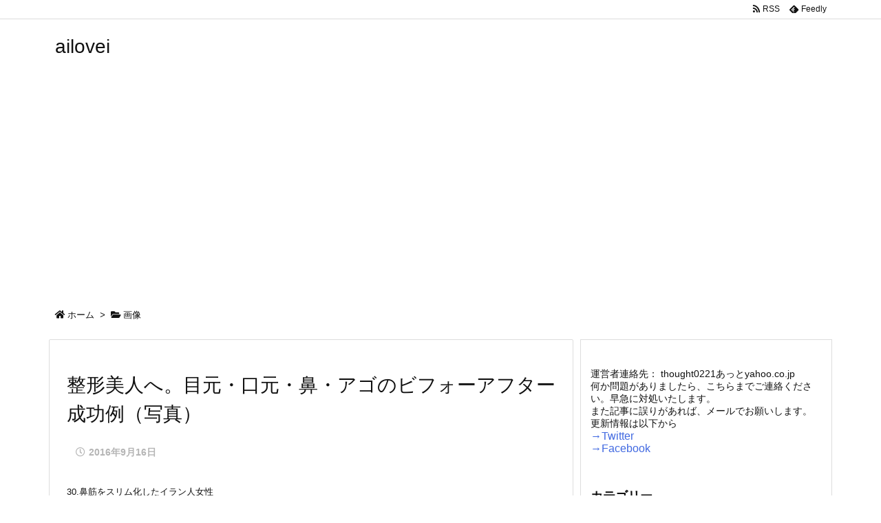

--- FILE ---
content_type: text/html; charset=utf-8
request_url: https://www.google.com/recaptcha/api2/aframe
body_size: 269
content:
<!DOCTYPE HTML><html><head><meta http-equiv="content-type" content="text/html; charset=UTF-8"></head><body><script nonce="g2ngzFGQRITDRdJImXux5Q">/** Anti-fraud and anti-abuse applications only. See google.com/recaptcha */ try{var clients={'sodar':'https://pagead2.googlesyndication.com/pagead/sodar?'};window.addEventListener("message",function(a){try{if(a.source===window.parent){var b=JSON.parse(a.data);var c=clients[b['id']];if(c){var d=document.createElement('img');d.src=c+b['params']+'&rc='+(localStorage.getItem("rc::a")?sessionStorage.getItem("rc::b"):"");window.document.body.appendChild(d);sessionStorage.setItem("rc::e",parseInt(sessionStorage.getItem("rc::e")||0)+1);localStorage.setItem("rc::h",'1768885397159');}}}catch(b){}});window.parent.postMessage("_grecaptcha_ready", "*");}catch(b){}</script></body></html>